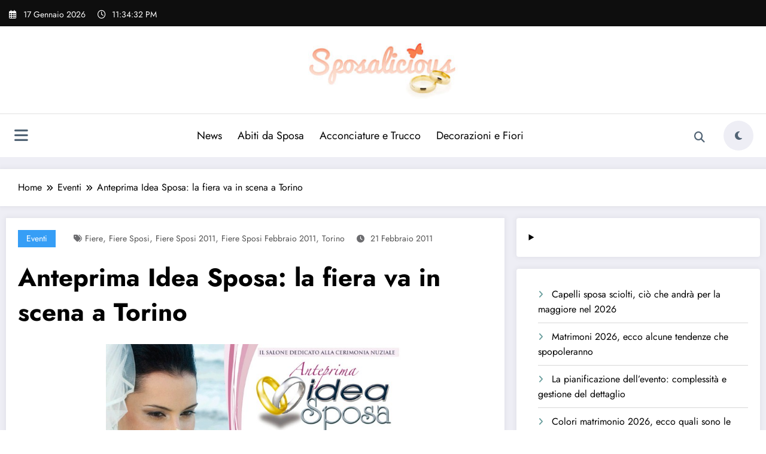

--- FILE ---
content_type: text/css
request_url: https://www.sposalicious.com/wp-content/themes/newscrunch/assets/css/dark.css?ver=6.8.3
body_size: 5510
content:
[data-theme="spnc_dark"] body {color: #ffffff;}
[data-theme="spnc_dark"] p,[data-theme="spnc_dark"] .comment-box .comment-detail p{color: #CACBD2;}
[data-theme="spnc_dark"] .spnc-entry-content h1, [data-theme="spnc_dark"] .spnc-entry-content h2, [data-theme="spnc_dark"] .spnc-entry-content h3, [data-theme="spnc_dark"] .spnc-entry-content h4, [data-theme="spnc_dark"] .spnc-entry-content h5,[data-theme="spnc_dark"] .spnc-entry-content h6 {color: #ffffff;}
[data-theme="spnc_dark"] #wrapper {background: #000000;}
[data-theme="spnc_dark"] a {color: #ffffff;}
[data-theme="spnc_dark"] #spnc-sidebar-panel-fixed .widget-title {color: #ffffff;}
[data-theme="spnc_dark"] .spnc-highlights-1 .spnc-container .spnc-row,
[data-theme="spnc_dark"] .spnc-page-section-space.spnc-video .spnc-container .spnc-video-row:not(.video-img){background: #1b1b1b;}
[data-theme="spnc_dark"] .head-contact-info li {color: #ffffff;}
[data-theme="spnc_dark"] .custom-social-icons li>a {color: #ffffff;}
[data-theme="spnc_dark"] .spnc-custom .spnc-nav li>a,
[data-theme="spnc_dark"] .spnc-dark-icon,
[data-theme="spnc_dark"] .spnc-widget-toggle>a.spnc-toggle-icon {color: #ffffff;}
[data-theme="spnc_dark"] .header-1 .spnc-custom .spnc-navbar .spnc-container {background: #1b1b1b;box-shadow: 0 5px 25px 0 #ffffff10;}
[data-theme="spnc_dark"] .spnc-blog-1 .spnc-blog-wrapper h4.spnc-entry-title a,
[data-theme="spnc_dark"] .spnc-blog-1 .spnc-blog-wrapper .spnc-post .spnc-description {color: #ffffff;}
[data-theme="spnc_dark"] .spnc-blog-1 .spnc-blog-wrapper-1 h4.spnc-entry-title a,
[data-theme="spnc_dark"] .spnc-blog-1 .spnc-blog-wrapper-2 h4.spnc-entry-title a,
[data-theme="spnc_dark"] .spnc-blog-1 .spnc-blog-wrapper-3 h4.spnc-entry-title a {color: #ffffff;}
[data-theme="spnc_dark"] .spnc-blog-2 .spnc-blog-wrapper-1 h4.spnc-entry-title a {color: #ffffff;}
[data-theme="spnc_dark"] .spnc-sidebar .widget.widget_block h2,
[data-theme="spnc_dark"]  .widget.widget_block h2 {color: #ffffff;border-color: #ffffff4d;}
[data-theme="spnc_dark"] .spnc-sidebar .wp-block-search .wp-block-search__label,
[data-theme="spnc_dark"] .spnc-sidebar .widget.widget_block h1,
[data-theme="spnc_dark"] .spnc-sidebar .widget.widget_block h2,
[data-theme="spnc_dark"] .spnc-sidebar .widget.widget_block h3,
[data-theme="spnc_dark"] .spnc-sidebar .widget.widget_block h4,
[data-theme="spnc_dark"] .spnc-sidebar .widget.widget_block h5,
[data-theme="spnc_dark"] .spnc-sidebar .widget.widget_block h6{color: #ffffff;border-color: #ffffff4d;}
[data-theme="spnc_dark"] .spnc-blog-1 .spnc-blog-wrapper .spnc-post {box-shadow: 0 0 1px 1px rgba(42, 42, 42, 1);background: #1b1b1b;}
[data-theme="spnc_dark"] .spnc-blog-1 .spnc-blog-wrapper .spnc-post:hover {box-shadow: 0 0 1px 1px rgba(42, 42, 42, 1);}
[data-theme="spnc_dark"] .spnc-panels {background: transparent;}
[data-theme="spnc_dark"] .spnc-sidebar .spnc-panel ul li a {color: #ffffff;}
[data-theme="spnc_dark"] .spnc-sidebar .widget_categories .wp-block-categories-list .cat-item:before,
[data-theme="spnc_dark"] .spnc-sidebar .spnc_widget_recent_entries .wp-block-latest-posts__list li:before {color: #669c9b;}
[data-theme="spnc_dark"] .spnc-sidebar .widget_categories .wp-block-categories-list .cat-item a,
[data-theme="spnc_dark"] .spnc-sidebar .spnc_widget_recent_entries .wp-block-latest-posts__list li a {color: #6C6C6F;}
[data-theme="spnc_dark"] .spnc-sidebar .widget_categories .wp-block-categories-list .cat-item a:hover,
[data-theme="spnc_dark"] .spnc-sidebar .spnc_widget_recent_entries .wp-block-latest-posts__list li a:hover {color: #669c9b;}
[data-theme="spnc_dark"] .spnc-sidebar .widget_categories .wp-block-categories-list .cat-item span {background-color: #242424;color: #ffffff;}
[data-theme="spnc_dark"] .spnc-blog-2 .spnc-blog-wrapper .spnc-post {box-shadow: 0 0 1px 1px rgba(42, 42, 42, 1);background: #1b1b1b;}
[data-theme="spnc_dark"] .spnc-blog-2 .spnc-blog-wrapper .spnc-post:hover {box-shadow: 0 0 1px 1px rgba(42, 42, 42, 1);}
[data-theme="spnc_dark"] .spnc-blog-2 .spnc-blog-wrapper h4.spnc-entry-title a,
[data-theme="spnc_dark"] .spnc-blog-2 .spnc-blog-wrapper .spnc-post .spnc-description {color: #ffffff;}
[data-theme="spnc_dark"]  .widget-recommended-post ul li a {color: #ffffff;}
[data-theme="spnc_dark"] .spnc-sidebar .widget-social-field li .spnc-service-link {background: #ffffff;}
[data-theme="spnc_dark"] .spnc-blog-1 .spnc-blog-wrapper .owl-carousel .owl-prev,
[data-theme="spnc_dark"] .spnc-blog-1 .spnc-blog-wrapper .owl-carousel .owl-next,
[data-theme="spnc_dark"] .spnc-blog-1 .spnc-blog-wrapper-2 .owl-carousel .owl-prev,
[data-theme="spnc_dark"] .spnc-blog-1 .spnc-blog-wrapper-2 .owl-carousel .owl-next,
[data-theme="spnc_dark"] .spnc-blog-2 .spnc-blog-wrapper .owl-carousel .owl-prev,
[data-theme="spnc_dark"] .spnc-blog-2 .spnc-blog-wrapper .owl-carousel .owl-next,
[data-theme="spnc_dark"] .spnc-blog-2 .spnc-blog-wrapper-2 .owl-carousel .owl-prev,
[data-theme="spnc_dark"] .spnc-blog-2 .spnc-blog-wrapper-2 .owl-carousel .owl-next {background: transparent;}
[data-theme="spnc_dark"] .page-section-space .spnc_error_404 .spnc_error_heading h3 {color: #ffffff;}
[data-theme="spnc_dark"] .page-section-space .spnc_error_404 .spnc_404_link a {color: #000000;background: #ffffff;}
[data-theme="spnc_dark"] .page-section-space .spnc_error_404 .spnc_404_link a:hover {color: #ffffff;}
[data-theme="spnc_dark"] .head-contact-info li a {color: #ffffff;}
[data-theme="spnc_dark"] .page-title-section {background: #1b1b1b;}
[data-theme="spnc_dark"] .page-title h1 {color: #ffffff;}
[data-theme="spnc_dark"] .page-breadcrumb {color: #ffffff;}
[data-theme="spnc_dark"] .spnc-single-post .spnc-blog-wrapper h4.spnc-entry-title a {color: #ffffff;}
[data-theme="spnc_dark"] .spnc-single-post .pagination .spnc-post-content h4.spnc-entry-title a {color: #ffffff;}
[data-theme="spnc_dark"] .spnc-single-post .comment-form form label {color: #ffffff;}
[data-theme="spnc_dark"] .spnc-single-post .spnc-blog-wrapper .spnc-post .spnc-post-footer-content .spnc-text-black {color: #cacbd2;}
[data-theme="spnc_dark"] .spnc-post-footer-content .spnc-footer-social-links {background: transparent;}
[data-theme="spnc_dark"] .spnc-single-post .spnc-blog-wrapper .spnc-post .spnc-post-footer-content .spnc-entry-meta a {color: #ffffff;background: #1b1b1b;box-shadow: 0 0 1px 1px rgba(42, 42, 42, 1);}
[data-theme="spnc_dark"] .spnc-single-post .spnc-blog-wrapper .spnc-post .spnc-post-footer-content {border: 1px solid rgba(42, 42, 42, 1);}
[data-theme="spnc_dark"] .spnc-contact-1 .spnc-contact-col form input[type="text"],
[data-theme="spnc_dark"] .spnc-contact-1 .spnc-contact-col form input[type="tel"],
[data-theme="spnc_dark"] .spnc-contact-1 .spnc-contact-col form input[type="email"],
[data-theme="spnc_dark"] .spnc-contact-1 .spnc-contact-col textarea {border: 1px solid rgba(42, 42, 42, 1);color: #ffffff;}
[data-theme="spnc_dark"] .spnc-contact-1 .spnc-contact-col form label {color: #ffffff;}
[data-theme="spnc_dark"] .page-section-space .spnc-col-9 .spnc_con_info {border: 1px solid rgba(42, 42, 42, 1);background: #1b1b1b;}
[data-theme="spnc_dark"] .spnc-contact-1 .spnc-col-9 .spnc_con_info .spnc_con_right .spnc_con_add h4 {color: #ffffff;}
[data-theme="spnc_dark"] .spnc-sidebar .wp-block-search .wp-block-search__label {color: #ffffff;border: 1px solid #ffffff4d;}
[data-theme="spnc_dark"] .spnc-category-page .spnc-grid-catpost .spnc-post-wrapper, [data-theme="spnc_dark"] .spnc-blog-page .spnc-post-wrapper {background: #1b1b1b;}
[data-theme="spnc_dark"] .spnc-category-page .spnc-grid-catpost .spnc-post-wrapper {background: #1b1b1b;}
[data-theme="spnc_dark"] .spnc-pagination a {background-color: #1b1b1b;color: #ffffff;}
[data-theme="spnc_dark"] .spnc-category-page .spnc-grid-catpost .spnc-post .spnc-post-wrapper .spnc-entry-meta a {color: #6C6C6F;}
[data-theme="spnc_dark"] .spnc-toggle{color: #ffffff;}
[data-theme="spnc_dark"] .spnc-single-post .comment-form form input[type="text"],
[data-theme="spnc_dark"] .spnc-single-post .comment-form form input[type="email"],
[data-theme="spnc_dark"] .spnc-single-post .comment-form form textarea {color: #FFFFFF;border-color: #2a2a2a;}
[data-theme="spnc_dark"] .spnc-label-tab{ border: 1px solid rgba(255, 255, 255, 0.3);}
[data-theme="spnc_dark"] .spnc-label-tab.active{border: transparent;}
[data-theme="spnc_dark"] .spnc-label-tab .spnc-tab{color: #6C6C6F;background-color: transparent;}
[data-theme="spnc_dark"] .spnc-label-tab.active .spnc-tab{color: #000000;background-color: #FFFFFF;}
[data-theme="spnc_dark"]  .widget.widget_calendar{color: #ffffff;}
[data-theme="spnc_dark"]  .widget.widget_calendar td{color: #ffffffcc;}
[data-theme="spnc_dark"] .widget.widget_archive ul li{color: #ffffff;}
[data-theme="spnc_dark"] .custom-logo-link-url .site-title a,
[data-theme="spnc_dark"] .custom-logo-link-url .site-description { color: #ffffff; }
[data-theme="spnc_dark"] .spnc-sidebar .widget.side-bar-widget .spnc-widget-title{color: #ffffff; border-color: #ffffff4d;}
[data-theme="spnc_dark"] .widget_newscrunch_social_icons li .spnc-service-link {background: #ffffff;}
[data-theme="spnc_dark"] .widget_newscrunch_featured_post .spnc-entry-title a,
[data-theme="spnc_dark"] .widget_newscrunch_post_grid_two_col .widget-recommended-post li a{color: #ffffff;}
[data-theme="spnc_dark"] .widget .wp-block-latest-posts li a, 
[data-theme="spnc_dark"] .widget .wp-block-archives li a, 
[data-theme="spnc_dark"] .widget .wp-block-categories li a, 
[data-theme="spnc_dark"] .widget .wp-block-page-list li a, 
[data-theme="spnc_dark"] .widget .wp-block-rss li a, 
[data-theme="spnc_dark"] .widget_meta ul li a, 
[data-theme="spnc_dark"] .widget .wp-block-latest-comments li a,
[data-theme="spnc_dark"] .widget .widget_nav_menu li a{color: #fff;}
[data-theme="spnc_dark"]  .widget_newscrunch_featured_post .spnc-post .spnc-more-link{color: #6C6C6F;}
[data-theme="spnc_dark"] .spnc-category-page .spnc-grid-catpost .spnc-entry-header {border-bottom: 1px solid rgba(255, 255, 255, 0.3);}
[data-theme="spnc_dark"] .pagination a, [data-theme="spnc_dark"] .pagination a{color: #ffffff;background-color: #1b1b1b;border: 1px solid #1b1b1b;}
[data-theme="spnc_dark"] .pagination a.prev, [data-theme="spnc_dark"] .pagination a.next {border: 1px solid #1b1b1b;background-color: transparent;}
[data-theme="spnc_dark"] .page-title:not(.page-section-space.blog .page-title, 
[data-theme="spnc_dark"] .error404 .error-page .page-title) :is(span,h1,h2,h3,h4,h5,h6,p,div){color: #ffffff;}
[data-theme="spnc_dark"] .widget .wp-block-latest-comments footer{color: #fff;}
[data-theme="spnc_dark"]  .spnc-sidebar .widget .wp-block-tag-cloud a{color: #ffffff;border: 1px solid #D7D7D7;}
[data-theme="spnc_dark"] .spnc-single-post .spnc-blog-wrapper .spnc-entry-title,
[data-theme="spnc_dark"] .comment-box .comment-detail .comment-detail-title,
[data-theme="spnc_dark"]  .comment-section .comment-title h3{color: #FFFFFF;}
[data-theme="spnc_dark"] body .spnc-custom .spnc-nav .dropdown.open > a.search-icon {color: #FFFFFF;}
[data-theme="spnc_dark"] label {color: #FFFFFF;}
[data-theme="spnc_dark"] .wpcf7 form.aborted .wpcf7-response-output,
[data-theme="spnc_dark"] .wpcf7 form.failed .wpcf7-response-output,
[data-theme="spnc_dark"] .wpcf7 form.invalid .wpcf7-response-output,
[data-theme="spnc_dark"] .wpcf7 form.unaccepted .wpcf7-response-output,
[data-theme="spnc_dark"] .wpcf7 form.payment-required .wpcf7-response-output{color: #FFFFFF;}
[data-theme="spnc_dark"] input[type="text"],
[data-theme="spnc_dark"] input[type="email"],
[data-theme="spnc_dark"] input[type="url"],
[data-theme="spnc_dark"] input[type="password"],
[data-theme="spnc_dark"] input[type="search"],
[data-theme="spnc_dark"] input[type="number"],
[data-theme="spnc_dark"] input[type="tel"],
[data-theme="spnc_dark"] input[type="range"],
[data-theme="spnc_dark"] input[type="date"],
[data-theme="spnc_dark"] input[type="month"],
[data-theme="spnc_dark"] input[type="week"],
[data-theme="spnc_dark"] input[type="time"],
[data-theme="spnc_dark"] input[type="datetime"],
[data-theme="spnc_dark"] input[type="datetime-local"],
[data-theme="spnc_dark"] input[type="color"],
[data-theme="spnc_dark"] textarea{color: #cacbd2;border:1px solid rgba(255, 255, 255, 0.3);}
[data-theme="spnc_dark"] body a:focus:not(.site-info a){outline: 2px dotted #fff;}
[data-theme="spnc_dark"] button:focus, [data-theme="spnc_dark"] input[type="button"]:focus, [data-theme="spnc_dark"] input[type="submit"]:focus, [data-theme="spnc_dark"] textarea:focus {outline: 2px dotted #fff;}
[data-theme="spnc_dark"] .page-numbers.dots{color: #fff;}
[data-theme="spnc_dark"] .spnc_sidebar_panel {background-color: #15253D;}
[data-theme="spnc_dark"] .spnc_body_sidepanel .spnc_closebtn {color: #fff;}
[data-theme="spnc_dark"] .widget_nav_menu a {color: #6C6C6F;}
[data-theme="spnc_dark"] body.newscrunch .spnc-custom .spnc-nav .open.active > a,[data-theme="spnc_dark"] body .spnc-nav > li.parent-menu .dropdown-menu a:hover,[data-theme="spnc_dark"] body .spnc-nav > li.parent-menu .dropdown-menu a:focus{color: #FFFFFF;}
[data-theme="spnc_dark"] body .spnc-nav > li.parent-menu .dropdown-menu a{color: #d5d5d5;}
[data-theme="spnc_dark"] .spnc-custom .spnc-nav > li > a:focus,[data-theme="spnc_dark"] .spnc-custom .spnc-nav > li > a:hover,[data-theme="spnc_dark"] .spnc-custom .spnc-nav .open > a,[data-theme="spnc_dark"] .spnc-custom .spnc-nav .open > a:focus,[data-theme="spnc_dark"] .spnc-custom .spnc-nav .open > a:hover {color: #669c9b;background-color: transparent;}
[data-theme="spnc_dark"] .spnc-custom .spnc-nav > .active > a:hover,[data-theme="spnc_dark"] .spnc-custom .spnc-nav > .active > a,[data-theme="spnc_dark"] .spnc-custom .spnc-nav > .active > a:hover,[data-theme="spnc_dark"] .spnc-custom .spnc-nav > .active > a:focus {color: #FFFFFF;background-color: #669c9b;}
[data-theme="spnc_dark"] .spnc-custom .spnc-nav > li.parent-menu.active > a:hover,[data-theme="spnc_dark"] .spnc-custom .spnc-nav > li.parent-menu.active.open > a:hover,[data-theme="spnc_dark"] .spnc-custom .spnc-nav > li.parent-menu.active > a:focus{ color: #fff;}
[data-theme="spnc_dark"] body.home .blog.spnc-category-page{background: #000;}
[data-theme="spnc_dark"] body a:focus{outline: 2px dotted #fff;}
[data-theme="spnc_dark"] .comment-section h1, [data-theme="spnc_dark"] .comment-section h2, [data-theme="spnc_dark"] .comment-section h3, [data-theme="spnc_dark"] .comment-section h4, [data-theme="spnc_dark"] .comment-section h5,[data-theme="spnc_dark"] .comment-section h6 {color: #ffffff;}
[data-theme="spnc_dark"] .header-6 .spnc-custom .spnc-nav li > a.search-icon,[data-theme="spnc_dark"] body.newscrunch .spnc-custom .spnc-nav li > a.search-icon{color: #FFFFFF;}
[data-theme="spnc_dark"] .site-footer .footer-sidebar .spnc-social-content .spnc-count {color: #000;}
[data-theme="spnc_dark"] .site-footer .widget .wp-block-latest-posts li a:hover, 
[data-theme="spnc_dark"] .site-footer .widget .wp-block-latest-posts li a:focus, 
[data-theme="spnc_dark"] .site-footer .widget .wp-block-archives li a:hover, 
[data-theme="spnc_dark"] .site-footer .widget .wp-block-archives li a:focus, 
[data-theme="spnc_dark"] .site-footer .widget .wp-block-categories li a:hover, 
[data-theme="spnc_dark"] .site-footer .widget .wp-block-categories li a:focus, 
[data-theme="spnc_dark"] .site-footer .widget .wp-block-page-list li a:hover, 
[data-theme="spnc_dark"] .site-footer .widget .wp-block-page-list li a:focus, 
[data-theme="spnc_dark"] .site-footer .widget .wp-block-rss li a:hover, 
[data-theme="spnc_dark"] .site-footer .widget .wp-block-rss li a:focus, 
[data-theme="spnc_dark"] .site-footer .widget_meta ul li a:hover, 
[data-theme="spnc_dark"] .site-footer .widget_meta ul li a:focus, 
[data-theme="spnc_dark"] .site-footer .widget .wp-block-latest-comments li a:hover
[data-theme="spnc_dark"] .site-footer .widget .wp-block-latest-comments li a:focus{color: #669c9b;}
[data-theme="spnc_dark"]  #spnc_panelSidebar .spnc-sidebar .widget.spnc-side-panel .widget-title{color: #fff;}
[data-theme="spnc_dark"] .spnc-category-page .spnc-grid-catpost .spnc-post-wrapper, 
[data-theme="spnc_dark"] .spnc-blog-page .spnc-post-wrapper,
[data-theme="spnc_dark"] .spnc-list-view .spnc-blog-wrapper .spnc-post {background: #1b1b1b;}
[data-theme="spnc_dark"] #spnc-single-post-related-slider .spnc-post-content h4.spnc-entry-title a{color: #fff;}
[data-theme="spnc_dark"] .spnc-common-widget-area,
[data-theme="spnc_dark"] .spnc-sidebar .widget,
[data-theme="spnc_dark"] .spnc-category-page .spnc-blog-cat-wrapper .spnc-first-catpost .spnc-post,
[data-theme="spnc_dark"] .spnc-category-page .spnc-post-wrap {background-color: #1b1b1b;}
[data-theme="spnc_dark"] .header-2 .spnc-custom .spnc-navbar,[data-theme="spnc_dark"] .header-3 .spnc-custom .spnc-navbar {
  background: #1b1b1b;box-shadow: 0 5px 25px 0 #ffffff10;}
[data-theme="spnc_dark"] .header-2 .spnc-custom .spnc-navbar {background: #1b1b1b;}
[data-theme="spnc_dark"] .header-1 .spnc-custom {box-shadow: unset;}
[data-theme="spnc_dark"] .header-1 .spnc-custom .spnc-navbar .spnc-container{background: #1b1b1b;}
[data-theme="spnc_dark"] .header-2 .spnc-custom {box-shadow: 0 5px 25px 0 #ffffff10;}
[data-theme="spnc_dark"] .header-2 .spnc-widget-toggle>a.spnc-toggle-icon:hover {color: #fff;}
[data-theme="spnc_dark"] .spnc-single-post .spnc-blog-wrapper .spnc-post,[data-theme="spnc_dark"] #spnc-single-post-related-slider,[data-theme="spnc_dark"] .newscrunch.single-post article.comment-form {background-color: #1b1b1b;}
[data-theme="spnc_dark"] .spnc-contact-wrapper,[data-theme="spnc_dark"] .spnc-contact-sidebar {   background-color: #1b1b1b;}
[data-theme="spnc_dark"] .spnc-blog-page .spnc-post,[data-theme="spnc_dark"] .spnc-blog-page.spnc-masonry .spnc-post {background-color: #1b1b1b;}
[data-theme="spnc_dark"] .header-4 .spnc-custom .spnc-navbar .spnc-container,[data-theme="spnc_dark"] .header-6 .spnc-custom .spnc-navbar .spnc-container {background: transparent;box-shadow: unset;}
[data-theme="spnc_dark"] .comment-section {background-color: #1b1b1b;}
[data-theme="spnc_dark"] .blog-author,[data-theme="spnc_dark"] .comment-box {box-shadow: 0 5px 25px 0 #ffffff10;}
[data-theme="spnc_dark"] .widget .wp-block-latest-posts li,[data-theme="spnc_dark"]  .widget .wp-block-archives li,[data-theme="spnc_dark"]  .widget .wp-block-categories li,
[data-theme="spnc_dark"] .widget .wp-block-page-list li{color: #6C6C6F;}
[data-theme="spnc_dark"] .page-section-space .spnc-col-9 .spnc_con_info { border: 1px solid rgba(42, 42, 42, 1);}
[data-theme="spnc_dark"] .widget .wp-block-latest-posts li:last-child,[data-theme="spnc_dark"] .widget .wp-block-archives li:last-child,[data-theme="spnc_dark"] .widget .wp-block-categories li:last-child,[data-theme="spnc_dark"] .widget .wp-block-page-list li:last-child,[data-theme="spnc_dark"] .widget .wp-block-rss li:last-child,[data-theme="spnc_dark"] .widget_meta ul li:last-child,[data-theme="spnc_dark"] .widget .wp-block-latest-comments li:last-child {border: unset;}
[data-theme="spnc_dark"] .navxt-breadcrumb,[data-theme="spnc_dark"] .rank-math-breadcrumb span {
    color: #fff;
}
[data-theme="spnc_dark"] .spnc-video.video-layout-2 .spnc_column-3 .spnc_grid_item .spnc-post {background-color: #1b1b1b;}
[data-theme="spnc_dark"] .spnc-video.video-layout-2 .spnc_column-3 h3.spnc-entry-title a,
[data-theme="spnc_dark"] .spnc-video.video-layout-2 .spnc_column-3 .spnc-entry-content .spnc-entry-meta a,
[data-theme="spnc_dark"] .spnc-video.video-layout-2 .spnc_column-3 .spnc-entry-content .spnc-entry-meta i{color: #fff;}
[data-theme="spnc_dark"] .spnc-single-post .spnc-pagination-single {background-color: #1b1b1b;}
@media (min-width:816px){
	[data-theme="spnc_dark"] .spnc-single-post .spnc-pagination-single:has(.spnc-post-previous) .spnc-post-next {border-left: 1px solid rgba(255, 255, 255, 0.3);}
	[data-theme="spnc_dark"] .spnc-single-post .spnc-pagination-single.paginatn_desgn-2 .spnc-post-next {border-left: 0;}
	[data-theme="spnc_dark"] .spnc-single-post .spnc-pagination-single.paginatn_desgn-3 .spnc-post-next {border-left: 0;}
}
@media (max-width: 1100px)
{
	[data-theme="spnc_dark"] .header-sidebar .collapse.spnc-collapse {background-color: #15253d;}
	[data-theme="spnc_dark"] body.newscrunch #wrapper .header-sidebar .spnc-custom .spnc-collapse .spnc-nav li > a {color: #fff;-webkit-text-fill-color: unset;}
	[data-theme="spnc_dark"] .spnc-custom .spnc-nav.nav > li.active > a,
	[data-theme="spnc_dark"] .spnc-custom .spnc-nav > li.parent-menu.active > a:hover, 
	[data-theme="spnc_dark"] .spnc-custom .spnc-nav > li.parent-menu.active.open > a:hover,
	[data-theme="spnc_dark"] .spnc-custom .spnc-nav > li.parent-menu.active > a:focus,
	[data-theme="spnc_dark"] body.newscrunch .spnc-custom .spnc-nav .open.active > a{color: #000;}
}
[data-theme="spnc_dark"] .spnc-related-posts { background-color: #1b1b1b;}
[data-theme="spnc_dark"] .spnc-related-posts .spnc-related-post-wrapper .spnc-post { background-color: #1b1b1b;
box-shadow: 0 0 1px 1px rgba(42, 42, 42, 1);}
[data-theme="spnc_dark"] .spnc-related-posts .spnc-related-post-wrapper .spnc-post .spnc-post-wrapper{ background-color: #1b1b1b;}
[data-theme="spnc_dark"] .spnc-related-posts .spnc-related-post-wrapper .spnc-post .spnc-entry-title a{color: #fff;}
[data-theme="spnc_dark"] .spnc-related-posts .spnc-related-post-wrapper .spnc-post .spnc-entry-header {border-bottom: 1px solid rgba(255, 255, 255, 0.3);}
[data-theme="spnc_dark"] .spnc-common-widget-area.widget_newscrunch_post_tabs .spnc-panel ul li a{color: #fff;}
[data-theme="spnc_dark"] .spnc-trending-post-title a.a_effect2::after,
[data-theme="spnc_dark"]  a.wp-block-latest-posts__post-title.a_effect2:after,
[data-theme="spnc_dark"] a.a_effect2:not( .trend, .widget_newscrunch_single_column a.a_effect2, .spncp-missed-section a.a_effect2, .widget_newscrunch_overlay_slider a.a_effect2, .wp-block-latest-posts__post-title.a_effect2 )::before,[data-theme="spnc_dark"] .spncmc-1.spncp-missed-section a.a_effect2:hover::before,[data-theme="spnc_dark"] #wrapper .widget_newscrunch_post_tabs.w-c a.a_effect2::before{background: linear-gradient(90deg, rgba(0,0,0,0) 0%, #fffdfd 50%, rgba(0,0,0,0) 100%);}}
[data-theme="spnc_dark"] .a_effect6:hover:after, [data-theme="spnc_dark"] .a_effect6:focus:after{color: #fff;text-shadow: 10px 0 #fff, -10px 0 #fff;}
[data-theme="spnc_dark"] .spnc-missed-section h4.spnc-entry-title a{color: #fff;}
@media (min-width:767px){[data-theme="spnc_dark"] .spncmc-1 .spnc-missed-post{border-right: 2px solid #2A2A2A;}}
[data-theme="spnc_dark"] .spnc-wrapper.spnc-btn-1 .widget_newscrunch_post_tabs .spnc-label-tab.active .spnc-tab {color: #fff;}
[data-theme="spnc_dark"] .spnc-blog-page .spnc-entry-content .spnc-more-link {color: #fff;}
[data-theme="spnc_dark"] .page-section-space.spnc-grid-view .spnc-entry-content .spnc-more-link{color: #fff}
[data-theme="spnc_dark"] .spnc-marquee-wrapper .date a, .spnc-marquee-wrapper .date .display-time{color: #cacbd2;}
[data-theme="spnc_dark"] .spnc-blog-1 .spnc-blog-wrapper .spnc-post .spnc-description,[data-theme="spnc_dark"]  .spnc-post .spnc-description p{color: #cacbd2;}
[data-theme="spnc_dark"] .spnc-missed-section .spnc-entry-meta span.spnc-author a,
[data-theme="spnc_dark"] .widget_newscrunch_grid_slider_two_column .spnc-filter .spnc-post .spnc-entry-meta a,
[data-theme="spnc_dark"] .widget_spncp_filter_two_column .spnc-filter .spnc-post .spnc-entry-meta a{color: #a7a7a7;}
[data-theme="spnc_dark"] .footer-sidebar h6,
[data-theme="spnc_dark"] .site-info .copyright-section,
[data-theme="spnc_dark"] .footer-sidebar .widget .wp-block-tag-cloud a,
[data-theme="spnc_dark"] .spnc-social-content .spnc-label,
[data-theme="spnc_dark"] body .widget_newscrunch_post_tabs .spnc-panel .date,
[data-theme="spnc_dark"] .widget_newscrunch_grid_slider_two_column .spnc-filter .spnc-post .spnc-entry-meta a,
[data-theme="spnc_dark"] .widget_spncp_filter_two_column .spnc-filter .spnc-post .spnc-entry-meta a,
[data-theme="spnc_dark"] .widget_newscrunch_grid_slider_three_column .spnc-post-grid-slider-three-column .spnc-entry-meta a:not(.spnc-post-grid-slider-three-column .spnc-entry-meta .spnc-cat-links a),
[data-theme="spnc_dark"] .widget_spncp_filter_three_column .spnc-entry-meta a,
[data-theme="spnc_dark"] .widget_newscrunch_featured_post .spnc-post .spnc-entry-meta a,
[data-theme="spnc_dark"] .widget_newscrunch_featured_post .spnc-entry-meta i,
[data-theme="spnc_dark"] .widget_newscrunch_list_view_slider .spnc-blog-wrapper .spnc-post .spnc-entry-meta a:not(.spnc-blog-wrapper .spnc-post .spnc-entry-meta .spnc-date a) ,
[data-theme="spnc_dark"] .widget_newscrunch_list_view_slider .spnc-blog-wrapper .spnc-entry-meta i,
[data-theme="spnc_dark"] .spnc-blog-2 .spnc-blog-wrapper-1 .spnc-post .spnc-entry-meta .spnc-date a, 
[data-theme="spnc_dark"] .spnc-blog-2 .spnc-blog-wrapper-1 .spnc-post .spnc-entry-meta .spnc-date .display-time,
[data-theme="spnc_dark"] .widget_newscrunch_post_grid_two_col .widget-recommended-post li span,
[data-theme="spnc_dark"] .spnc-single-post .spnc-blog-wrapper .spnc-post .spnc-entry-meta span i,
[data-theme="spnc_dark"] .spnc-single-post .spnc-blog-wrapper .spnc-post .spnc-entry-meta a:not(.spnc-entry-meta .spnc-cat-links a, .spnc-entry-meta.spnc-cat-links a), 
[data-theme="spnc_dark"] .spnc-single-post .spnc-blog-wrapper .spnc-post .spnc-entry-meta .spncp-post-count, 
[data-theme="spnc_dark"] .spnc-single-post .spnc-blog-wrapper .spnc-post .spnc-entry-meta .single.spnc-date .display-time,
[data-theme="spnc_dark"] .spnc-single-post .spnc-blog-wrapper .spnc-post .spnc-entry-content .spnc-description,
[data-theme="spnc_dark"] .spnc-single-post .spnc-blog-wrapper .spnc-post .spnc-post-footer-content .spnc-footer-social-links .spnc-custom-social-icons li i,
[data-theme="spnc_dark"] .spnc-single-post .comment-form form input::placeholder,
[data-theme="spnc_dark"] .spnc-single-post .comment-form form textarea::placeholder,
[data-theme="spnc_dark"] .spnc-category-page .spnc-grid-catpost .spnc-entry-meta a,
[data-theme="spnc_dark"] .spnc-category-page .spnc-grid-catpost .spnc-footer-meta .spnc-date a,
[data-theme="spnc_dark"] .spnc-category-page .spnc-grid-catpost .spnc-footer-meta .spnc-date .display-time,
[data-theme="spnc_dark"] .spnc-single-post .spnc-tag-links,
[data-theme="spnc_dark"] .footer-sidebar .widget .wp-block-tag-cloud a,
[data-theme="spnc_dark"] .widget_spncp_filter_list_view .spnc-wrapper-4-item .spnc-post .spnc-post-content .spnc-description,
[data-theme="spnc_dark"] .widget_spncp_filter_list_view .spnc-wrapper-4-item .spnc-post .spnc-post-content .spnc-footer-meta span,
[data-theme="spnc_dark"] .widget_newscrunch_plus_list_view .newscrunch_plus_list_view_ul .spnc-entry-meta span,
[data-theme="spnc_dark"] .footer-sidebar .widget_block p,
[data-theme="spnc_dark"] .footer-sidebar .wp-block-latest-comments__comment-date,
[data-theme="spnc_dark"] .site-footer .widget_newscrunch_post_grid_two_col .widget-recommended-post li span,
[data-theme="spnc_dark"] .spnc-blog-page .spnc-entry-meta a,
[data-theme="spnc_dark"] .spnc-blog-page .spnc-footer-meta .spnc-date a, 
[data-theme="spnc_dark"] .spnc-blog-page .spnc-footer-meta .blog.spnc-date .display-time,
[data-theme="spnc_dark"] .spnc-wrapper.spnc-btn-1 .widget_newscrunch_post_tabs .spnc-label-tab .spnc-tab,
[data-theme="spnc_dark"] .footer-sidebar .wp-block-latest-posts__post-author,
[data-theme="spnc_dark"] .footer-sidebar .wp-block-latest-posts__post-date,
[data-theme="spnc_dark"] .footer-sidebar .widget .wp-block-latest-posts li,
[data-theme="spnc_dark"] .spnc-related-posts .spnc-related-post-wrapper .spnc-post .spnc-post-content .spnc-entry-meta span a, 
[data-theme="spnc_dark"] .spnc-related-posts .spnc-related-post-wrapper .spnc-post .spnc-post-content .spnc-entry-meta .display-time,
[data-theme="spnc_dark"] .spnc-related-posts .spnc-related-post-wrapper .spnc-post .spnc-footer-meta .spnc-date,
[data-theme="spnc_dark"] .spnc-read-time{color: #a7a7a7;}
[data-theme="spnc_dark"] .footer-sidebar .widget .widget-title {padding-bottom: 1rem;color: #fff;margin: 0 0 2rem;font-size: 1.25rem;font-weight: 700;border-bottom: 1px solid #6C6C6F;position: relative;}
[data-theme="spnc_dark"] .spnc-blog-wrapper .owl-carousel .owl-prev,
[data-theme="spnc_dark"] .spnc-blog-wrapper .owl-carousel .owl-next,
[data-theme="spnc_dark"] body.newscrunch .widget_spncp_filter_two_column .owl-carousel .owl-prev,
[data-theme="spnc_dark"] body.newscrunch .widget_spncp_filter_two_column .owl-carousel .owl-next,
[data-theme="spnc_dark"] body.newscrunch .widget_spncp_filter_three_column .owl-carousel .owl-prev,
[data-theme="spnc_dark"] body.newscrunch .widget_spncp_filter_three_column .owl-carousel .owl-next,
[data-theme="spnc_dark"] body.newscrunch .widget_newscrunch_overlay_slider .owl-carousel .owl-prev,
[data-theme="spnc_dark"] body.newscrunch .widget_newscrunch_overlay_slider .owl-carousel .owl-next {box-shadow: 0 0 1px 1px #a7a7a7;color: #a7a7a7;}
[data-theme="spnc_dark"] .spnc-blog-1 .spnc-blog-wrapper-2 .owl-carousel .owl-prev,
[data-theme="spnc_dark"] .spnc-blog-1 .spnc-blog-wrapper-2 .owl-carousel .owl-next {box-shadow: 0 0 1px 1px #a7a7a7;color: #a7a7a7;}
[data-theme="spnc_dark"] .widget_newscrunch_featured_post .owl-carousel .owl-prev,
[data-theme="spnc_dark"] .widget_newscrunch_featured_post .owl-carousel .owl-next {box-shadow: 0 0 1px 1px #a7a7a7;color: #a7a7a7;}
[data-theme="spnc_dark"] .widget_newscrunch_list_view_slider .spnc-blog-wrapper .spnc-post-content .spnc-entry-meta span:not(:last-child):after {color: #a7a7a7;}
[data-theme="spnc_dark"] .widget_newscrunch_list_view_slider .spnc-blog-wrapper .owl-carousel .owl-prev,
[data-theme="spnc_dark"] .widget_newscrunch_list_view_slider .spnc-blog-wrapper .owl-carousel .owl-next {box-shadow: 0 0 1px 1px #a7a7a7;color: #a7a7a7;}
[data-theme="spnc_dark"] .spnc-blog-2 .spnc-blog-wrapper-2 .owl-carousel .owl-prev,.spnc-blog-2 .spnc-blog-wrapper-2 .owl-carousel .owl-next {box-shadow: 0 0 1px 1px #a7a7a7;color: #a7a7a7;}
[data-theme="spnc_dark"] .owl-carousel .owl-dots span {background-color: #a7a7a7;}
[data-theme="spnc_dark"] .widget_newscrunch_single_column .single-column .spnc-entry-meta span::before {background: #a7a7a7;}
[data-theme="spnc_dark"] #spnc-marquee-right, 
[data-theme="spnc_dark"] #spnc-marquee-left {padding: 0 !important;margin: 0px;
  -moz-border-radius: 0px;position: absolute;top: 50%;
  -ms-transform: translateY(-50%);transform: translateY(-50%);z-index: 10;overflow: hidden;cursor: pointer;text-align: center;
  -moz-transition: all 0.3s ease;transition: all 0.3s ease;border-radius: 50px;background-color: #fff;box-shadow: 0 0 0px 1px #a7a7a7;color: #a7a7a7;width: 2.1rem;height: 2.1rem;font-size: 1.125rem;line-height: 2;border: 0;}
[data-theme="spnc_dark"] .spnc-related-posts .owl-carousel .owl-prev,
[data-theme="spnc_dark"] .spnc-related-posts .owl-carousel .owl-next {box-shadow: 0 0 1px 1px #a7a7a7;
  color: #7b7c85;}
[data-theme="spnc_dark"] .spnc-missed-section .owl-carousel .owl-prev, 
[data-theme="spnc_dark"] .spnc-missed-section .owl-carousel .owl-next {box-shadow: 0 0 1px 1px #a7a7a7;color: #a7a7a7;}
[data-theme="spnc_dark"] thead th {color: #fff;}
[data-theme="spnc_dark"] th a{color: #CACBD2;}
[data-theme="spnc_dark"] tbody tr:nth-child(2n+1){background-color:#000;}
[data-theme="spnc_dark"] table,[data-theme="spnc_dark"] th,[data-theme="spnc_dark"] td{border:1px solid rgba(255, 255, 255, 0.3);}
[data-theme="spnc_dark"] body {color: #CACBD2;}
[data-theme="spnc_dark"] mark,[data-theme="spnc_dark"] ins {color: #404040;}
[data-theme="spnc_dark"] .widget .wp-block-latest-posts li, 
[data-theme="spnc_dark"] .widget .wp-block-archives li,
[data-theme="spnc_dark"] .widget .wp-block-categories li,
[data-theme="spnc_dark"] .widget .wp-block-page-list li,
[data-theme="spnc_dark"] .widget .wp-block-rss li,
[data-theme="spnc_dark"] .widget_meta ul li,
[data-theme="spnc_dark"] .widget .wp-block-latest-comments li {border-bottom: 1px solid rgba(255, 255, 255, 0.3);}
[data-theme="spnc_dark"] body .spnc-single-post .spnc-blog-wrapper .spnc-post .spnc-post-footer-content .spnc-entry-meta a:hover, 
[data-theme="spnc_dark"] body .spnc-single-post .spnc-blog-wrapper .spnc-post .spnc-post-footer-content .spnc-entry-meta a:focus {color: #ffffff;}
[data-theme="spnc_dark"] .wp-block-pullquote p,[data-theme="spnc_dark"]  .wp-block-pullquote cite {color: #cacbd2;}
[data-theme="spnc_dark"] .has-pale-cyan-blue-background-color p, [data-theme="spnc_dark"] .has-pale-pink-background-color p,[data-theme="spnc_dark"] .has-light-green-cyan-background-color p{color:#404040;}
[data-theme="spnc_dark"] .wp-block-calendar table:where(:not(.has-text-color)) {color: #a7a7a7;}
[data-theme="spnc_dark"] :where(.wp-block-calendar table:not(.has-background) th) {background: #606060;}
[data-theme="spnc_dark"] body #wrapper .widget_newscrunch_post_tabs a.a_effect2::before{background: linear-gradient(90deg, rgba(0, 0, 0, 0) 0%, #FFFDFD 50%, rgba(0, 0, 0, 0) 100%);position: absolute;}
[data-theme="spnc_dark"] .newscrunch-plus .breadcrumb-2.page-title-section .spnc-row {background-color: #161616;}
[data-theme="spnc_dark"] .newsblogger .breadcrumb-1.page-title-section {background: #1B1B1B;}
[data-theme="spnc_dark"] .spnc-category-page .spnc-grid-catpost .spnc-description,
[data-theme="spnc_dark"] .spnc-post-list-view-section .spnc-post .spnc-post-content .spnc-entry-content .spnc-entry-meta a,
[data-theme="spnc_dark"] .spnc-post-list-view-section .spnc-post .spnc-post-content .spnc-description { 
	color: #a7a7a7; 
	border-color: rgba(255, 255, 255, 0.3);
}
[data-theme="spnc_dark"] .breadcrumb-trail.breadcrumbs,
[data-theme="spnc_dark"] .spnc-post-list-view-section .spnc-post .spnc-post-content .spnc-entry-title a { color: #fff; }
[data-theme="spnc_dark"] .spnc-post-list-view-section .spnc-post { background-color: #1b1b1b; }
[data-theme="spnc_dark"] .spnc-post-list-view-section .spnc-post .spnc-post-content .spnc-more-link,
[data-theme="spnc_dark"] .spnc-category-page .spnc-grid-catpost .spnc-footer-meta .spnc-more-link {
	border: 1px solid #ffffff4d;
	color: #fff;
}

[data-theme="spnc_dark"] .header-12.header-sidebar .spnc .spnc-header-logo, [data-theme="spnc_dark"] .header-12 .spnc-navbar {  background-color: #161616;  }
[data-theme="spnc_dark"] .header-12.header-sidebar .spnc-custom .spnc-navbar {  border-top: 1px solid #242424;  }
[data-theme="spnc_dark"] .header-12.header-sidebar .spnc-widget-toggle > a.spnc-toggle-icon, [data-theme="spnc_dark"] .newsblogger .spnc-highlights-2.spnc-highlights-1 .spnc-marquee-wrapper .spnc-entry-title a, [data-theme="spnc_dark"] .header-12.header-sidebar .spnc-toggle, [data-theme="spnc_dark"] .newsblogger .site-footer .footer-sidebar .spnc-social-content .spnc-count { color: #fff;  }
[data-theme="spnc_dark"] .header-12 .spnc-dark-icon, [data-theme="spnc_dark"] .spnc-post-list-view-section .spnc-post .spnc-post-content .spnc-entry-content .spnc-author::after, [data-theme="spnc_dark"] .spnc-wrapper.spnc-btn-1 .widget_newscrunch_post_tabs .spnc-label-tab:not(.active) { background-color: #242424; }
[data-theme="spnc_dark"] .header-12 .spnc-custom .spnc-nav li > a{ color: #ffffff; }
[data-theme="spnc_dark"] .spnc-cat-first-post .spnc-post { background-color: #1b1b1b; }
[data-theme="spnc_dark"] .spnc-sidebar .widget_categories .wp-block-categories-list .cat-item a { color: #fff; }

[data-theme="spnc_dark"] .spnc-single-post.spnc-single-post-one .spnc-blog-wrapper .spnc-post .spnc-cat-links a{
	color: #fff;
}

[data-theme="spnc_dark"] .spnc-single-post-four .spnc-post-overlay .entry-header,
[data-theme="spnc_dark"] .spnc-single-post-six .spnc-blog-wrapper .spnc-post-overlay:not(.spnc-pagination-single .spnc-post-overlay){
  background-color: #161616;
}

[data-theme="spnc_dark"] .spnc-single-post-four .spnc-post-overlay .entry-header .spnc-entry-title,
[data-theme="spnc_dark"] .spnc-single-post-five .spnc-blog-wrapper .entry-header .spnc-entry-title,
[data-theme="spnc_dark"] .spnc-single-post-six .spnc-post-overlay .entry-header .spnc-entry-title{
  color: #fff;
}

[data-theme="spnc_dark"] .spnc-single-post .spnc-blog-wrapper .spnc-post .spnc-entry-meta :is(.spnc-read-time, .spncp-post-count ), 
[data-theme="spnc_dark"] .spnc-single-post-six .spnc-post-overlay .entry-header .spnc-entry-meta :is(.spnc-date a, .spnc-read-time, .spncp-post-count, .spnc-comment-links a, .spnc-tag-links a){
  color:#a7a7a7;
}

[data-theme="spnc_dark"]  .spnc-single-post.spnc-single-post-four .spnc-post-overlay .entry-header .spnc-cat-links a,
[data-theme="spnc_dark"]  .spnc-single-post-six .spnc-post-overlay .entry-header .spnc-entry-meta .spnc-author a{
  color: #fff;
}

[data-theme="spnc_dark"] body #wrapper .spnc-single-post.spnc-single-post-one .spnc-blog-wrapper .spnc-post-overlay .spnc-cat-links a{
 color: #fff;
}

[data-theme="spnc_dark"] body #wrapper .spnc-single-post .spnc-blog-wrapper .spnc-post .spnc-entry-meta.spnc-cat-links a:hover{
 color: #fff;
}
[data-theme="spnc_dark"] .spnc-single-post.spnc-single-post-two .spnc-post-overlay .entry-header .spnc-cat-links a{
	color: #fff;
}
[data-theme="spnc_dark"] .seven-single .page-breadcrumb-section {
    background: linear-gradient(180deg, rgba(0, 0, 0, 0) 0%, rgba(27, 27, 27, 0.9) 80%);
}
[data-theme="spnc_dark"] .spnc-single-post.spnc-single-post-two .spnc-post-overlay .entry-header .spnc-entry-meta .spnc-author a{
	color: #fff;
}
[data-theme="spnc_dark"] .spnc-single-post.spnc-single-post-two .spnc-blog-wrapper .spnc-post  .spnc-post-overlay .entry-header .spnc-entry-meta :is(.spnc-author a, s.spnc-date a, .spnc-read-time, .spncp-post-count, .spnc-comment-links a, .spnc-tag-links a){
  color: #fff;
}
[data-theme="spnc_dark"] .spnc-author-box {
  background-color: #161616;
}
[data-theme="spnc_dark"] .spnc-author-box .spnc-author a,
[data-theme="spnc_dark"] .spnc-author-box.spnc-author-box-three .spnc-author-posts-link,
[data-theme="spnc_dark"] .spnc-author-box.spnc-author-box-three .spnc-author-socials .spnc-custom-social-icons li a {
  color: #ffffff;
}
[data-theme="spnc_dark"] .spnc-author-box .spnc-author-desc,
[data-theme="spnc_dark"] .spnc-author-box.spnc-author-box-three .spnc-author-desc {color: #a7a7a7;}
[data-theme="spnc_dark"] .spnc-overlay-catpost .spnc-post-wrap {background-color: #161616;}

[data-theme="spnc_dark"]  .cat-box-content {background-color: #161616;}
[data-theme="spnc_dark"]  .cat-box-content p{color: #fff;}

/* Woocommerce Css */
[data-theme="spnc_dark"] body.woocommerce ul.products li.product,[data-theme="spnc_dark"] .woocommerce-page ul.products li.product {background-color:#1b1b1b; }
[data-theme="spnc_dark"] .woocommerce-loop-product__title {color: #fff;}
[data-theme="spnc_dark"] .woocommerce-loop-product__title:hover {color: #669c9b;}
[data-theme="spnc_dark"] .woocommerce:where(body:not(.woocommerce-uses-block-theme)) ul.products li.product .price {color: #a7a7a7;}
[data-theme="spnc_dark"] .woocommerce ul.products li.product .price del {color: #a7a7a7;}
[data-theme="spnc_dark"] .woocommerce-cart .is-large.wc-block-cart .wc-block-cart-items th,[data-theme="spnc_dark"] body .is-large.wc-block-cart .wc-block-cart__totals-title {color: #fff;}
[data-theme="spnc_dark"] .woocommerce-cart tbody tr:nth-child(2n+1) {background-color: transparent;}
[data-theme="spnc_dark"] .woocommerce-cart tbody tr:nth-child(2n+1) { background-color: transparent; }
[data-theme="spnc_dark"] body.woocommerce-car .wc-block-components-quantity-selector {background-color: #000000;}
[data-theme="spnc_dark"] body .wc-block-components-quantity-selector {background-color: #000;}
[data-theme="spnc_dark"] .is-large.wc-block-cart .wc-block-cart-items tr {border-bottom: 1px solid rgba(255, 255, 255, 0.3);}
[data-theme="spnc_dark"] .is-large.wc-block-cart .wc-block-cart-items tr:last-child {border-bottom:0;}
[data-theme="spnc_dark"] .woocommerce #content div.product div.summary,[data-theme="spnc_dark"] .woocommerce div.product div.summary,[data-theme="spnc_dark"] .woocommerce-page #content div.product div.summary,[data-theme="spnc_dark"] .woocommerce-page div.product div.summary,[data-theme="spnc_dark"] .woocommerce #content div.product div.images,,[data-theme="spnc_dark"] .woocommerce div.product div.images,[data-theme="spnc_dark"] .woocommerce-page #content div.product div.images,[data-theme="spnc_dark"] .woocommerce-page div.product div.images {background-color: #1b1b1b;}
[data-theme="spnc_dark"] .woocommerce.single-product div.product .product_title {color: #fff;}
[data-theme="spnc_dark"] .wc-block-components-totals-shipping .wc-block-components-totals-shipping__change-address__link {color: #fff;}
[data-theme="spnc_dark"]  .wc-block-components-sidebar-layout .wc-block-components-main,[data-theme="spnc_dark"]  .wc-block-components-sidebar {background-color: #1b1b1b;}
[data-theme="spnc_dark"] .woocommerce-cart .wc-block-cart-item__total-price-and-sale-badge-wrapper {color: #a7a7a7;}
[data-theme="spnc_dark"] .woocommerce.single-product .product_meta .sku_wrapper,[data-theme="spnc_dark"] .woocommerce.single-product .product_meta .posted_in {color: #fff;}
[data-theme="spnc_dark"] .woocommerce.single-product .product_meta .sku_wrapper .sku,[data-theme="spnc_dark"] .woocommerce.single-product .product_meta .posted_in a {
    color: #a7a7a7;}
[data-theme="spnc_dark"] .woocommerce.single-product .woocommerce-tabs,[data-theme="spnc_dark"] .woocommerce.single-product .related.products{background-color: #1b1b1b;}  
[data-theme="spnc_dark"] .woocommerce.single-product div.product .woocommerce-tabs .panel h2 {color: #fff; } 
[data-theme="spnc_dark"] .woocommerce.single-product .woocommerce-Price-amount.amount{color: #a7a7a7;}
[data-theme="spnc_dark"] .woocommerce-checkout .wc-block-components-form .wc-block-components-text-input input[type=email],[data-theme="spnc_dark"] .woocommerce-checkout .wc-block-components-form .wc-block-components-text-input input[type=number],[data-theme="spnc_dark"] .woocommerce-checkout .wc-block-components-form .wc-block-components-text-input input[type=password],[data-theme="spnc_dark"] .woocommerce-checkout .wc-block-components-form .wc-block-components-text-input input[type=tel],[data-theme="spnc_dark"] .woocommerce-checkout .wc-block-components-form .wc-block-components-text-input input[type=text],.woocommerce-checkout .wc-block-components-form .wc-block-components-text-input input[type=url],[data-theme="spnc_dark"] .woocommerce-checkout .wc-block-components-text-input input[type=email],[data-theme="spnc_dark"] .woocommerce-checkout .wc-block-components-text-input input[type=number],[data-theme="spnc_dark"] .woocommerce-checkout .wc-block-components-text-input input[type=password],[data-theme="spnc_dark"] .woocommerce-checkout .wc-block-components-text-input input[type=tel],[data-theme="spnc_dark"] .woocommerce-checkout .wc-block-components-text-input input[type=text],[data-theme="spnc_dark"] .woocommerce-checkout .wc-block-components-text-input input[type=url] {color: #cacbd2;border: 1px solid rgba(255, 255, 255, 0.3);background-color: transparent;}
[data-theme="spnc_dark"] .spnc-custom .dropdown-menu .cart-dropdown {background: #000;box-shadow: 0 4px 6px rgba(255, 255, 255, 0.1);}
[data-theme="spnc_dark"] .spnc-custom .cart-dropdown .woocommerce-mini-cart,[data-theme="spnc_dark"] .spnc-mini-cart-summary {
  border-bottom: 1px solid rgba(255, 255, 255, 0.3);}
[data-theme="spnc_dark"]  .woocommerce-cart .spnc-entry-content .woocommerce-cart-form,[data-theme="spnc_dark"]  .woocommerce-cart .spnc-entry-content .cart-collaterals {background-color: #1a1a1a;}
[data-theme="spnc_dark"] .spnc-wc-single-product-wrap {background-color: #1a1a1a;}  
[data-theme="spnc_dark"] .woocommerce-checkout .wc-blocks-components-select .wc-blocks-components-select__select {color: #cacbd2;background-color: #1a1a1a;}
[data-theme="spnc_dark"]  .woocommerce-checkout  .wc-blocks-components-select .wc-blocks-components-select__label{ color: #cacbd2;}
[data-theme="spnc_dark"] .woocommerce.single-product .product_meta .posted_in a {color: #669c9b;}
[data-theme="spnc_dark"] .woocommerce-cart .woocommerce-Price-amount.amount{color: #cacbd2;}
[data-theme="spnc_dark"] .woocommerce-cart .cart-collaterals .cross-sells ul.products li.product{box-shadow: 0 0 5px 1px rgba(255, 255, 255, 0.1);}
[data-theme="spnc_dark"] .woocommerce-cart .woocommerce-cart-form tbody tr.cart_item {border-bottom: 1px solid rgba(255, 255, 255, 0.3);}
[data-theme="spnc_dark"] .woocommerce.single-product div.product form.cart .variations select {color: #a7a7a7;}
[data-theme="spnc_dark"] .woocommerce-checkout .wc-block-components-sidebar {background-color: #000;}
[data-theme="spnc_dark"] .woocommerce-cart .spnc-entry-content .spnc-cart-product-wrap {background-color: #1A1A1A;}
[data-theme="spnc_dark"] .wp-block-woocommerce-customer-account a {color: #fff !important;}
[data-theme="spnc_dark"] .woocommerce-page mark .woocommerce-Price-amount.amount{color: #404040;}
[data-theme="spnc_dark"] .spnc-sidebar .widget{color: #a7a7a7;}
[data-theme="spnc_dark"] .woocommerce ul.products li.product .price del {-webkit-text-fill-color: #a7a7a7;}
[data-theme="spnc_dark"] .spnc-wrapper.spnc-btn-1 .spnc-sidebar .widget.widget_block .woocommerce-checkout :is( h1, h2, h3, h4, h5, h6) {color: #fff;}
[data-theme="spnc_dark"] .spnc-sidebar .woocommerce-info a.showcoupon{color: #000;}
[data-theme="spnc_dark"] .woocommerce .star-rating::before {color: #669c9b;}
[data-theme="spnc_dark"] .woocommerce .star-rating span::before{color: #669c9b;}
[data-theme="spnc_dark"] .woocommerce-store-notice, p.demo_store{color: #fff;}
[data-theme="spnc_dark"] .woocommerce-account legend {color: #FFFFFF;}
[data-theme="spnc_dark"] .woocommerce-account .woocommerce-password-strength.bad{color: #000;}
[data-theme="spnc_dark"] .woocommerce-page .spnc-sidebar ul li {border-bottom: 1px solid rgba(255, 255, 255, 0.3);}
[data-theme="spnc_dark"] .product-category .woocommerce-loop-category__title{color: #a7a7a7}
[data-theme="spnc_dark"] body .woocommerce-tabs.wc-tabs-wrapper a:focus {outline:none;}
[data-theme="spnc_dark"] body.woocommerce ul.products li.product {box-shadow: 0 0 5px 1px rgba(255, 255, 255, 0.1);}
[data-theme="spnc_dark"] .spnc-wc-product-section .product .price{color: #a7a7a7;}
[data-theme="spnc_dark"] .spnc_product-2 .spnc_product_wrap,[data-theme="spnc_dark"] .spnc_product-3 .spnc_product_wrap {background-color: #000;}
[data-theme="spnc_dark"] .spnc_product-3 .spnc_product_wrap {
    border-left: 1px solid #393030;
    border-right: 1px solid #393030;
    border-bottom: 1px solid #393030;
}
[data-theme="spnc_dark"] #wrapper .spnc_product-2 .products .product .price{color: #a7a7a7;}
[data-theme="spnc_dark"] #wrapper .spnc_product-2 .products .product {
    border: 1px solid #3c3434;}
[data-theme="spnc_dark"] body.newscrunch .blog.spnc-category-page.spnc-blog-clr .spnc-grid-catpost .spnc-post-format-wrapper .spnc-entry-meta .spnc-cat-links a:hover{color:#fff;}
[data-theme="spnc_dark"] .wp-block-woocommerce-product-template li,
[data-theme="spnc_dark"] .wp-block-woocommerce-product-template .wp-block-button.wc-block-components-product-button .wc-block-components-product-button__button{
 border:1px solid rgba(255, 255, 255, 0.3);
}
[data-theme="spnc_dark"] .wp-block-woocommerce-product-template .wp-block-button.wc-block-components-product-button .wc-block-components-product-button__button{
   color:#ffffff;
}
[data-theme="spnc_dark"] .spnc-default-page .spnc-contact-wrapper .spnc-entry-title{color:#ffffff;}

[data-theme="spnc_dark"] body.newscrunch .spnc-custom .dropdown-menu.search-panel {background-color: #0e0e0e;box-shadow: 0 0 18px 5px rgba(255, 255, 255, 0.07);}
[data-theme="spnc_dark"] body.newscrunch .search-panel input[type="search"] {background: #000000;}
@media (max-width: 1100px) {[data-theme="spnc_dark"] body.newscrunch  .spnc-custom .spnc-nav .search-wrapper a { color: #fff;}}